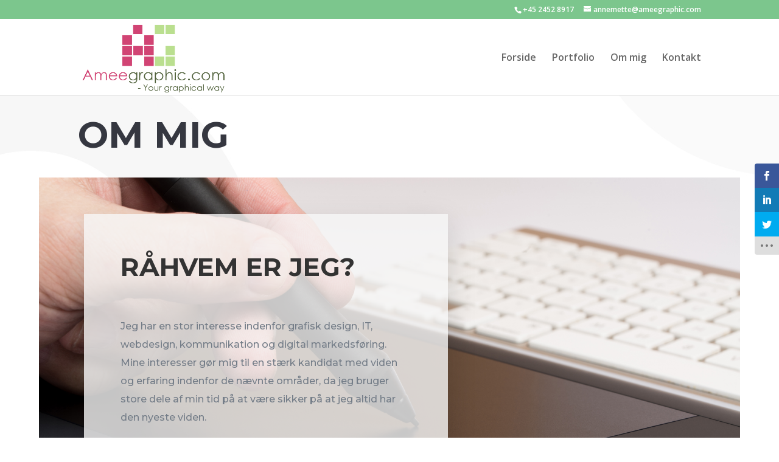

--- FILE ---
content_type: text/plain
request_url: https://www.google-analytics.com/j/collect?v=1&_v=j102&a=1808207107&t=pageview&_s=1&dl=https%3A%2F%2Fameegraphic.com%2Fabout-me%2F&ul=en-us%40posix&dt=About%20me%20-%20Ameegraphic&sr=1280x720&vp=1280x720&_u=IEBAAEABAAAAACAAI~&jid=95147762&gjid=1710359830&cid=1965747678.1766467268&tid=UA-72796398-2&_gid=522322347.1766467268&_r=1&_slc=1&z=434881385
body_size: -451
content:
2,cG-XRD96EJX2F